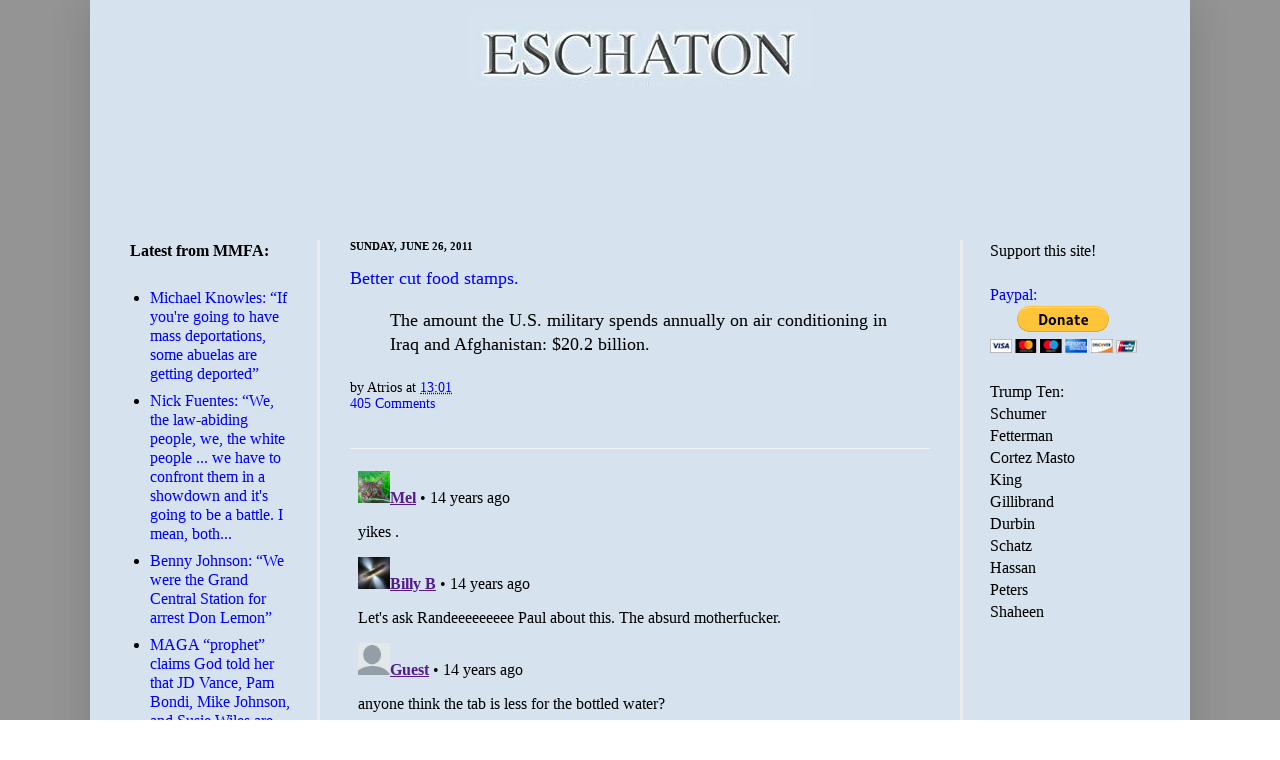

--- FILE ---
content_type: text/html; charset=utf-8
request_url: https://disqus.com/embed/comments/?base=default&f=eschaton&t_u=https%3A%2F%2Fwww.eschatonblog.com%2F2011%2F06%2Fbetter-cut-food-stamps.html&t_d=Eschaton&t_t=Eschaton&s_o=default
body_size: 7550
content:
<!DOCTYPE html>

<html lang="en" dir="ltr" class="not-supported type-">

<head>
    <title>Disqus Comments</title>

    
    <meta name="viewport" content="width=device-width, initial-scale=1, maximum-scale=1, user-scalable=no">
    <meta http-equiv="X-UA-Compatible" content="IE=edge"/>

    <style>
        .alert--warning {
            border-radius: 3px;
            padding: 10px 15px;
            margin-bottom: 10px;
            background-color: #FFE070;
            color: #A47703;
        }

        .alert--warning a,
        .alert--warning a:hover,
        .alert--warning strong {
            color: #A47703;
            font-weight: bold;
        }

        .alert--error p,
        .alert--warning p {
            margin-top: 5px;
            margin-bottom: 5px;
        }
        
        </style>
    
    <style>
        
        html, body {
            overflow-y: auto;
            height: 100%;
        }
        

        #error {
            display: none;
        }

        .clearfix:after {
            content: "";
            display: block;
            height: 0;
            clear: both;
            visibility: hidden;
        }

        
    </style>

</head>
<body>
    

    
    <div id="error" class="alert--error">
        <p>We were unable to load Disqus. If you are a moderator please see our <a href="https://docs.disqus.com/help/83/"> troubleshooting guide</a>. </p>
    </div>

    
    <script type="text/json" id="disqus-forumData">{"session":{"canModerate":false,"audienceSyncVerified":false,"canReply":true,"mustVerify":false,"recaptchaPublicKey":"6LfHFZceAAAAAIuuLSZamKv3WEAGGTgqB_E7G7f3","mustVerifyEmail":false},"forum":{"aetBannerConfirmation":null,"founder":"81121","twitterName":"","commentsLinkOne":"1 Comment","guidelines":null,"disableDisqusBrandingOnPolls":false,"commentsLinkZero":"0 Comments","disableDisqusBranding":false,"id":"eschaton","createdAt":"2008-08-12T09:48:45.565880","category":"News","aetBannerEnabled":false,"aetBannerTitle":null,"raw_guidelines":null,"initialCommentCount":null,"votingType":null,"daysUnapproveNewUsers":null,"installCompleted":true,"moderatorBadgeText":"God","commentPolicyText":null,"aetEnabled":false,"channel":null,"sort":1,"description":null,"organizationHasBadges":true,"newPolicy":true,"raw_description":null,"customFont":null,"language":"en","adsReviewStatus":1,"commentsPlaceholderTextEmpty":null,"daysAlive":0,"forumCategory":{"date_added":"2016-01-28T01:54:31","id":7,"name":"News"},"linkColor":null,"colorScheme":"light","pk":"30712","commentsPlaceholderTextPopulated":null,"permissions":{},"commentPolicyLink":null,"aetBannerDescription":null,"favicon":{"permalink":"https://disqus.com/api/forums/favicons/eschaton.jpg","cache":"https://c.disquscdn.com/uploads/forums/30712/favicon.png"},"name":"Eschaton","commentsLinkMultiple":"{num} Comments","settings":{"threadRatingsEnabled":false,"adsDRNativeEnabled":false,"behindClickEnabled":false,"disable3rdPartyTrackers":false,"adsVideoEnabled":false,"adsProductVideoEnabled":false,"adsPositionBottomEnabled":false,"ssoRequired":false,"contextualAiPollsEnabled":false,"unapproveLinks":false,"adsPositionRecommendationsEnabled":false,"adsEnabled":false,"adsProductLinksThumbnailsEnabled":false,"hasCustomAvatar":false,"organicDiscoveryEnabled":false,"adsProductDisplayEnabled":false,"adsProductLinksEnabled":false,"audienceSyncEnabled":false,"threadReactionsEnabled":false,"linkAffiliationEnabled":false,"adsPositionAiPollsEnabled":false,"disableSocialShare":false,"adsPositionTopEnabled":false,"adsProductStoriesEnabled":false,"sidebarEnabled":false,"adultContent":false,"allowAnonVotes":false,"gifPickerEnabled":true,"mustVerify":true,"badgesEnabled":false,"mustVerifyEmail":true,"allowAnonPost":false,"unapproveNewUsersEnabled":false,"mediaembedEnabled":true,"aiPollsEnabled":false,"userIdentityDisabled":false,"adsPositionPollEnabled":false,"discoveryLocked":false,"validateAllPosts":false,"adsSettingsLocked":false,"isVIP":false,"adsPositionInthreadEnabled":false},"organizationId":23432,"typeface":"sans-serif","url":"http://www.eschatonblog.com","daysThreadAlive":0,"avatar":{"small":{"permalink":"https://disqus.com/api/forums/avatars/eschaton.jpg?size=32","cache":"//a.disquscdn.com/1768293611/images/noavatar32.png"},"large":{"permalink":"https://disqus.com/api/forums/avatars/eschaton.jpg?size=92","cache":"//a.disquscdn.com/1768293611/images/noavatar92.png"}},"signedUrl":"http://disq.us/?url=http%3A%2F%2Fwww.eschatonblog.com&key=--B75FcnszCStWIy-HQmRw"}}</script>

    <div id="postCompatContainer"><div class="comment__wrapper"><div class="comment__name clearfix"><img class="comment__avatar" src="https://c.disquscdn.com/uploads/users/818/6288/avatar92.jpg?1391457189" width="32" height="32" /><strong><a href="">Mel</a></strong> &bull; 14 years ago
        </div><div class="comment__content"><p>yikes .</p></div></div><div class="comment__wrapper"><div class="comment__name clearfix"><img class="comment__avatar" src="https://c.disquscdn.com/uploads/users/819/7763/avatar92.jpg?1743099206" width="32" height="32" /><strong><a href="">Billy B</a></strong> &bull; 14 years ago
        </div><div class="comment__content"><p>Let's ask Randeeeeeeeee Paul about this.  The absurd motherfucker.  </p></div></div><div class="comment__wrapper"><div class="comment__name clearfix"><img class="comment__avatar" src="//a.disquscdn.com/1768293611/images/noavatar92.png" width="32" height="32" /><strong><a href="">Guest</a></strong> &bull; 14 years ago
        </div><div class="comment__content"><p>anyone think the tab is less for the bottled water?</p></div></div><div class="comment__wrapper"><div class="comment__name clearfix"><img class="comment__avatar" src="https://c.disquscdn.com/uploads/users/828/6062/avatar92.jpg?1327025876" width="32" height="32" /><strong><a href="">The_Kenosha_Kid</a></strong> &bull; 14 years ago
        </div><div class="comment__content"><p>We brought air conditioning to the desert. Take that, Romans!</p></div></div><div class="comment__wrapper"><div class="comment__name clearfix"><img class="comment__avatar" src="https://c.disquscdn.com/uploads/users/818/7300/avatar92.jpg?1344281390" width="32" height="32" /><strong><a href="">Trademark Dave</a></strong> &bull; 14 years ago
        </div><div class="comment__content"><p>Lower taxes on the rich, too.</p></div></div><div class="comment__wrapper"><div class="comment__name clearfix"><img class="comment__avatar" src="https://c.disquscdn.com/uploads/users/828/6062/avatar92.jpg?1327025876" width="32" height="32" /><strong><a href="">The_Kenosha_Kid</a></strong> &bull; 14 years ago
        </div><div class="comment__content"><p>Larry Elvis in "twitter pic scandal." Caught cheating on Curly!!<br><a href="http://disq.us/url?url=http%3A%2F%2Fgoodmorningkitten.com%2Fkitten%2F1185%2F%3A6tpTW_55YUhxJyjuXLXQ9Yf42YU&amp;cuid=30712" rel="nofollow noopener" target="_blank" title="http://goodmorningkitten.com/kitten/1185/">http://goodmorningkitten.co...</a></p></div></div><div class="comment__wrapper"><div class="comment__name clearfix"><img class="comment__avatar" src="https://c.disquscdn.com/uploads/users/10/4738/avatar92.jpg?1698641872" width="32" height="32" /><strong><a href="">Jeffraham 🎸🐈🛵</a></strong> &bull; 14 years ago
        </div><div class="comment__content"><p>L.E. is older than that kitteh. So much darker, now!</p></div></div><div class="comment__wrapper"><div class="comment__name clearfix"><img class="comment__avatar" src="//a.disquscdn.com/1768293611/images/noavatar92.png" width="32" height="32" /><strong><a href="">Guest</a></strong> &bull; 14 years ago
        </div><div class="comment__content"><p><i>Why does it cost so much?</i></p><p><i>To power an air conditioner at a remote outpost in land-locked Afghanistan, a gallon of fuel has to be shipped into Karachi, Pakistan, then driven 800 miles over 18 days to Afghanistan on roads that are sometimes little more than "improved goat trails," Anderson says. "And you've got risks that are associated with moving the fuel almost every mile of the way."</i></p><p><i>Anderson calculates more than 1,000 troops have died in fuel convoys, which remain prime targets for attack. Free-standing tents equipped with air conditioners in 125 degree heat require a lot of fuel. </i></p><p>:thinks dark, bannable thoughts:</p></div></div><div class="comment__wrapper"><div class="comment__name clearfix"><img class="comment__avatar" src="https://c.disquscdn.com/uploads/users/820/8401/avatar92.jpg?1421237634" width="32" height="32" /><strong><a href="">noblejoanie</a></strong> &bull; 14 years ago
        </div><div class="comment__content"><p>Madness</p></div></div><div class="comment__wrapper"><div class="comment__name clearfix"><img class="comment__avatar" src="https://c.disquscdn.com/uploads/users/1718/6674/avatar92.jpg?1585494172" width="32" height="32" /><strong><a href="">Moonbootica</a></strong> &bull; 14 years ago
        </div><div class="comment__content"><p>coke me atrios ;)</p><p>i posted that link in the last thread :p guess he saw the same tweet about it as I did</p></div></div><div class="comment__wrapper"><div class="comment__name clearfix"><img class="comment__avatar" src="//a.disquscdn.com/1768293611/images/noavatar92.png" width="32" height="32" /><strong><a href="">Karatist Preacher</a></strong> &bull; 14 years ago
        </div><div class="comment__content"><p>I'd like to know what the cost is for Republican congressional staff - especially the Teabaggers.</p></div></div><div class="comment__wrapper"><div class="comment__name clearfix"><img class="comment__avatar" src="https://c.disquscdn.com/uploads/users/10/4738/avatar92.jpg?1698641872" width="32" height="32" /><strong><a href="">Jeffraham 🎸🐈🛵</a></strong> &bull; 14 years ago
        </div><div class="comment__content"><p>It's only <a href="http://disq.us/url?url=http%3A%2F%2Fjprestonian.blogspot.com%2F2011%2F06%2Fthis-day-needs-more-curly.html%3AlMqbvBq4pzh1JMZHVYdf20g8kAk&amp;cuid=30712" rel="nofollow noopener" target="_blank" title="http://jprestonian.blogspot.com/2011/06/this-day-needs-more-curly.html">Curly</a>.</p></div></div><div class="comment__wrapper"><div class="comment__name clearfix"><img class="comment__avatar" src="https://c.disquscdn.com/uploads/users/820/75/avatar92.jpg?1757083085" width="32" height="32" /><strong><a href="">David Derbes</a></strong> &bull; 14 years ago
        </div><div class="comment__content"><p>I wonder if the Soviets had air conditioning. I'm pretty sure the Taliban don't.</p></div></div><div class="comment__wrapper"><div class="comment__name clearfix"><img class="comment__avatar" src="https://c.disquscdn.com/uploads/users/818/7300/avatar92.jpg?1344281390" width="32" height="32" /><strong><a href="">Trademark Dave</a></strong> &bull; 14 years ago
        </div><div class="comment__content"><p>"Charlie didn't get much USO. He was dug in too deep or moving too fast. His idea of great R&amp;R was cold rice and a little rat meat." The more things change...</p></div></div><div class="comment__wrapper"><div class="comment__name clearfix"><img class="comment__avatar" src="https://c.disquscdn.com/uploads/users/830/5913/avatar92.jpg?1516223079" width="32" height="32" /><strong><a href="">Deacon Blues, f*ck cancer!</a></strong> &bull; 14 years ago
        </div><div class="comment__content"><p>Best. Quote. EVAH.</p></div></div><div class="comment__wrapper"><div class="comment__name clearfix"><img class="comment__avatar" src="https://c.disquscdn.com/uploads/users/821/1576/avatar92.jpg?1352074885" width="32" height="32" /><strong><a href="">ifthethunderdontgetya™³²®©</a></strong> &bull; 14 years ago
        </div><div class="comment__content"><p><i>I don't know how the British managed to occupy India for so many years without air conditioning.</i></p><p>The Bonzos: Hunting Tigers</p><p><a href="http://disq.us/url?url=http%3A%2F%2Fwww.youtube.com%2Fwatch%3Fv%3DZNmL1L3dF6g%3Auz6owfjk4Lmj27QS3kZXHzv-vs0&amp;cuid=30712" rel="nofollow noopener" target="_blank" title="http://www.youtube.com/watch?v=ZNmL1L3dF6g">http://www.youtube.com/watc...</a><br></p></div></div><div class="comment__wrapper"><div class="comment__name clearfix"><img class="comment__avatar" src="https://c.disquscdn.com/uploads/users/1718/6674/avatar92.jpg?1585494172" width="32" height="32" /><strong><a href="">Moonbootica</a></strong> &bull; 14 years ago
        </div><div class="comment__content"><p>when I was up in London I visited the exhibit of Afghanistan treasures which had survived the numerous wars and looting</p></div></div><div class="comment__wrapper"><div class="comment__name clearfix"><img class="comment__avatar" src="https://c.disquscdn.com/uploads/users/828/6062/avatar92.jpg?1327025876" width="32" height="32" /><strong><a href="">The_Kenosha_Kid</a></strong> &bull; 14 years ago
        </div><div class="comment__content"><p>New Afghanistan footage released by WikiLeaks:<br><a href="http://disq.us/url?url=http%3A%2F%2Fwww.youtube.com%2Fwatch%3Fv%3DBmf-HCCZYOg%3A62-iPRdcKRa_3edh9Jm9tsjhwYA&amp;cuid=30712" rel="nofollow noopener" target="_blank" title="http://www.youtube.com/watch?v=Bmf-HCCZYOg">http://www.youtube.com/watc...</a></p></div></div><div class="comment__wrapper"><div class="comment__name clearfix"><img class="comment__avatar" src="https://c.disquscdn.com/uploads/users/1718/6674/avatar92.jpg?1585494172" width="32" height="32" /><strong><a href="">Moonbootica</a></strong> &bull; 14 years ago
        </div><div class="comment__content"><p>brought a lovely book about the backstory behind the collection</p><p>much of the gold and precious objects were stored in the presidential bank vault, which is how they remained intact </p></div></div><div class="comment__wrapper"><div class="comment__name clearfix"><img class="comment__avatar" src="https://c.disquscdn.com/uploads/users/1718/6674/avatar92.jpg?1585494172" width="32" height="32" /><strong><a href="">Moonbootica</a></strong> &bull; 14 years ago
        </div><div class="comment__content"><p>pretty amazing, they uncovered a Greek city, Ai-Khanoum</p></div></div><div class="comment__wrapper"><div class="comment__name clearfix"><img class="comment__avatar" src="//a.disquscdn.com/1768293611/images/noavatar92.png" width="32" height="32" /><strong><a href="">Kmojo</a></strong> &bull; 14 years ago
        </div><div class="comment__content"><p>Air conditioning for the Taliban?....................Those nitwits are still drinking their urine for refreshments.</p></div></div><div class="comment__wrapper"><div class="comment__name clearfix"><img class="comment__avatar" src="https://c.disquscdn.com/uploads/users/819/7763/avatar92.jpg?1743099206" width="32" height="32" /><strong><a href="">Billy B</a></strong> &bull; 14 years ago
        </div><div class="comment__content"><p>heh.  </p></div></div><div class="comment__wrapper"><div class="comment__name clearfix"><img class="comment__avatar" src="https://c.disquscdn.com/uploads/users/1718/6674/avatar92.jpg?1585494172" width="32" height="32" /><strong><a href="">Moonbootica</a></strong> &bull; 14 years ago
        </div><div class="comment__content"><p><i>Ai-Khanoum or Ay Khanum (lit. “Lady Moon” in Uzbek,[1] possibly the historical Alexandria on the Oxus, also possibly later named اروکرتیه or Eucratidia), was founded in the 4th century BC, following the conquests of Alexander the Great and was one of the primary cities of the Greco-Bactrian kingdom. The city is located in Kunduz Province northern Afghanistan, at the confluence of the Oxus river (today's Amu Darya) and the Kokcha river (lat N 37° 10' 10"; long E 69° 24' 30"), and at the doorstep of the Indian subcontinent. Ai Khanoum was one of the focal points of Hellenism in the East for nearly two centuries, until its annihilation by nomadic invaders around 145 BC about the time of the death of Eucratides.</i></p><p><a href="http://disq.us/url?url=http%3A%2F%2Fen.wikipedia.org%2Fwiki%2FAi-Khanoum%3A4jt1e1LEFw5CZiPUgJJRKdirLOY&amp;cuid=30712" rel="nofollow noopener" target="_blank" title="http://en.wikipedia.org/wiki/Ai-Khanoum">http://en.wikipedia.org/wik...</a></p><p>historians and archeologists have traced the history of Hellenism rule via gold coins, which is pretty cool</p></div></div><div class="comment__wrapper"><div class="comment__name clearfix"><img class="comment__avatar" src="https://c.disquscdn.com/uploads/users/818/6144/avatar92.jpg?1766198582" width="32" height="32" /><strong><a href="">slarti_bartfast</a></strong> &bull; 14 years ago
        </div><div class="comment__content"><p>Maybe we could convince the military industrial complex that the real source of the terrorist threat is Mars. We'd still waste a shit ton of money, but it would really cut down on the casualtiers.</p></div></div><div class="comment__wrapper"><div class="comment__name clearfix"><img class="comment__avatar" src="//a.disquscdn.com/1768293611/images/noavatar92.png" width="32" height="32" /><strong><a href="">GWPDA</a></strong> &bull; 14 years ago
        </div><div class="comment__content"><p>I first heard of air conditioning invasion sites when the US 'intervened' in Haiti.  The supplies which were shipped in, literally, included huge a/c units set up at the base camps.  The Army essentially remained in encampment, venturing out only on scheduled patrols and missions - the Marines walked away and refused to be dissuaded from actually going in-country.  Unfortunately, the quartermasters were not properly prepared - there was an acute absence of mosquito nets.</p></div></div><div class="comment__wrapper"><div class="comment__name clearfix"><img class="comment__avatar" src="https://c.disquscdn.com/uploads/users/820/9050/avatar92.jpg?1506743269" width="32" height="32" /><strong><a href="">LimeRickey</a></strong> &bull; 14 years ago
        </div><div class="comment__content"><p>The wingers shouldn't even use air conditioning, 'cause it was invented by a Frenchman.</p></div></div><div class="comment__wrapper"><div class="comment__name clearfix"><img class="comment__avatar" src="https://c.disquscdn.com/uploads/users/828/6062/avatar92.jpg?1327025876" width="32" height="32" /><strong><a href="">The_Kenosha_Kid</a></strong> &bull; 14 years ago
        </div><div class="comment__content"><p>There has been too much violence. Too much pain. But I have an honorable compromise. Just walk away. Give me your pump, the oil, the gasoline, and the whole compound, and I'll spare your lives. Just walk away and we'll give you a safe passageway in the wastelands. Just walk away and there will be an end to the horror. </p></div></div><div class="comment__wrapper"><div class="comment__name clearfix"><img class="comment__avatar" src="https://c.disquscdn.com/uploads/users/820/75/avatar92.jpg?1757083085" width="32" height="32" /><strong><a href="">David Derbes</a></strong> &bull; 14 years ago
        </div><div class="comment__content"><p>A humongous quote.</p></div></div><div class="comment__wrapper"><div class="comment__name clearfix"><img class="comment__avatar" src="https://c.disquscdn.com/uploads/users/189/4947/avatar92.jpg?1723906947" width="32" height="32" /><strong><a href="">Steve Simels, blog malignancy</a></strong> &bull; 14 years ago
        </div><div class="comment__content"><p>Afternoon, all.</p><p>About to watch RIOT ON SUNSET STRIP on DVD. Mimsy Farmer, LSD freakouts, real LA hippies on the streets, and the incredible Chocolate Watch Band doing the best Stones/Kinks rip-off ever.</p><p>Much better than thinking about what the Repuglidems are doing to us.....<br>:-)</p></div></div><div class="comment__wrapper"><div class="comment__name clearfix"><img class="comment__avatar" src="//a.disquscdn.com/1768293611/images/noavatar92.png" width="32" height="32" /><strong><a href="">Karatist Preacher</a></strong> &bull; 14 years ago
        </div><div class="comment__content"><p>That's not supposed to be released until 7/1.</p><p>:(</p></div></div><div class="comment__wrapper"><div class="comment__name clearfix"><img class="comment__avatar" src="https://c.disquscdn.com/uploads/users/10/4738/avatar92.jpg?1698641872" width="32" height="32" /><strong><a href="">Jeffraham 🎸🐈🛵</a></strong> &bull; 14 years ago
        </div><div class="comment__content"><p>He has an "in," as a critic.</p></div></div><div class="comment__wrapper"><div class="comment__name clearfix"><img class="comment__avatar" src="https://c.disquscdn.com/uploads/users/189/4947/avatar92.jpg?1723906947" width="32" height="32" /><strong><a href="">Steve Simels, blog malignancy</a></strong> &bull; 14 years ago
        </div><div class="comment__content"><p>Heh. </p></div></div><div class="comment__wrapper"><div class="comment__name clearfix"><img class="comment__avatar" src="https://c.disquscdn.com/uploads/users/818/7300/avatar92.jpg?1344281390" width="32" height="32" /><strong><a href="">Trademark Dave</a></strong> &bull; 14 years ago
        </div><div class="comment__content"><p>If you've got Netflix's "Watch It Now" setup, you can follow it up with one of the beach party movies...</p></div></div><div class="comment__wrapper"><div class="comment__name clearfix"><img class="comment__avatar" src="https://c.disquscdn.com/uploads/users/189/4947/avatar92.jpg?1723906947" width="32" height="32" /><strong><a href="">Steve Simels, blog malignancy</a></strong> &bull; 14 years ago
        </div><div class="comment__content"><p>I've got two Boris Karloff Mr. Wong's and a restored widescreen 5.1 Surround version of DAMNATION ALLEY. One of the best cheesy sci-flix ever. The worst giant cockroach effects you could ever hope to see....<br>:-)</p></div></div><div class="comment__wrapper"><div class="comment__name clearfix"><img class="comment__avatar" src="https://c.disquscdn.com/uploads/users/10/4738/avatar92.jpg?1698641872" width="32" height="32" /><strong><a href="">Jeffraham 🎸🐈🛵</a></strong> &bull; 14 years ago
        </div><div class="comment__content"><p>I saw that in the theater.</p></div></div><div class="comment__wrapper"><div class="comment__name clearfix"><img class="comment__avatar" src="https://c.disquscdn.com/uploads/users/189/4947/avatar92.jpg?1723906947" width="32" height="32" /><strong><a href="">Steve Simels, blog malignancy</a></strong> &bull; 14 years ago
        </div><div class="comment__content"><p>You were pretty much the only one. The studio had that and STAR WARS as their big sci-movies for the year. Guess which flick they thought was going to bomb....<br>:-)</p></div></div><div class="comment__wrapper"><div class="comment__name clearfix"><img class="comment__avatar" src="https://c.disquscdn.com/uploads/users/10/4738/avatar92.jpg?1698641872" width="32" height="32" /><strong><a href="">Jeffraham 🎸🐈🛵</a></strong> &bull; 14 years ago
        </div><div class="comment__content"><p><i>Starlog</i> really hyped both flicks, so I saw 'em both, still getting a decent allowance for lawn maintenance.  :)</p></div></div><div class="comment__wrapper"><div class="comment__name clearfix"><img class="comment__avatar" src="https://c.disquscdn.com/uploads/users/189/4947/avatar92.jpg?1723906947" width="32" height="32" /><strong><a href="">Steve Simels, blog malignancy</a></strong> &bull; 14 years ago
        </div><div class="comment__content"><p>Those were the days. I used to love <i>Starlog</i>....</p></div></div><div class="comment__wrapper"><div class="comment__name clearfix"><img class="comment__avatar" src="https://c.disquscdn.com/uploads/users/10/4738/avatar92.jpg?1698641872" width="32" height="32" /><strong><a href="">Jeffraham 🎸🐈🛵</a></strong> &bull; 14 years ago
        </div><div class="comment__content"><p>I had the first two years or so of them. Too bad I don't, still.</p></div></div><div class="comment__wrapper"><div class="comment__name clearfix"><img class="comment__avatar" src="//a.disquscdn.com/1768293611/images/noavatar92.png" width="32" height="32" /><strong><a href="">Guest</a></strong> &bull; 14 years ago
        </div><div class="comment__content"></div></div><div class="comment__wrapper"><div class="comment__name clearfix"><img class="comment__avatar" src="https://c.disquscdn.com/uploads/users/830/5913/avatar92.jpg?1516223079" width="32" height="32" /><strong><a href="">Deacon Blues, f*ck cancer!</a></strong> &bull; 14 years ago
        </div><div class="comment__content"><p>Good on ya! You must be sore. Painting makes me ache for days after.</p></div></div><div class="comment__wrapper"><div class="comment__name clearfix"><img class="comment__avatar" src="//a.disquscdn.com/1768293611/images/noavatar92.png" width="32" height="32" /><strong><a href="">Guest</a></strong> &bull; 14 years ago
        </div><div class="comment__content"></div></div><div class="comment__wrapper"><div class="comment__name clearfix"><img class="comment__avatar" src="https://c.disquscdn.com/uploads/users/830/5913/avatar92.jpg?1516223079" width="32" height="32" /><strong><a href="">Deacon Blues, f*ck cancer!</a></strong> &bull; 14 years ago
        </div><div class="comment__content"><p>Good luck kiddo!</p></div></div><div class="comment__wrapper"><div class="comment__name clearfix"><img class="comment__avatar" src="https://c.disquscdn.com/uploads/users/10/4738/avatar92.jpg?1698641872" width="32" height="32" /><strong><a href="">Jeffraham 🎸🐈🛵</a></strong> &bull; 14 years ago
        </div><div class="comment__content"><p>As much water as beer contains, it makes more come out than goes in.</p></div></div><div class="comment__wrapper"><div class="comment__name clearfix"><img class="comment__avatar" src="https://c.disquscdn.com/uploads/users/16750/avatar92.jpg?1281549414" width="32" height="32" /><strong><a href="">Chris Tucker GOP Delenda Est!</a></strong> &bull; 14 years ago
        </div><div class="comment__content"><p>Alcohol is a diuretic. Drinking beer to quench thirst is an exercise in futility, particularly on a hot day when one is laboring and sweating profusely.</p></div></div><div class="comment__wrapper"><div class="comment__name clearfix"><img class="comment__avatar" src="https://c.disquscdn.com/uploads/users/824/9969/avatar92.jpg?1316650019" width="32" height="32" /><strong><a href="">Tralfaz Wizard</a></strong> &bull; 14 years ago
        </div><div class="comment__content"><p>There's lots of comparisons that could be made with Arrakis but I won't make them.  noblejoanie has the right word: Madness.  Absolute freaking madness.</p></div></div><div class="comment__wrapper"><div class="comment__name clearfix"><img class="comment__avatar" src="https://c.disquscdn.com/uploads/users/818/6144/avatar92.jpg?1766198582" width="32" height="32" /><strong><a href="">slarti_bartfast</a></strong> &bull; 14 years ago
        </div><div class="comment__content"><p>It does certainly smack of the Fremen and the Sardaukar.</p></div></div><div class="comment__wrapper"><div class="comment__name clearfix"><img class="comment__avatar" src="https://c.disquscdn.com/uploads/users/824/9969/avatar92.jpg?1316650019" width="32" height="32" /><strong><a href="">Tralfaz Wizard</a></strong> &bull; 14 years ago
        </div><div class="comment__content"><p>We better hope they never find a true Quizatz Haderach over there.</p></div></div><div class="comment__wrapper"><div class="comment__name clearfix"><img class="comment__avatar" src="https://c.disquscdn.com/uploads/users/1718/6674/avatar92.jpg?1585494172" width="32" height="32" /><strong><a href="">Moonbootica</a></strong> &bull; 14 years ago
        </div><div class="comment__content"><p><i>An eight-year-old girl has been killed after insurgents used her in a bomb attack on police in southern Afghanistan, the government has said.</i></p><p><i>The interior ministry said insurgents gave the girl a package and told her to take it to a police vehicle, detonating it as she approached.</i></p><p><i>No-one else was killed in the explosion, in Uruzgan province.</i></p><p><i>The incident came a day after an attack on a hospital which killed at least 38 people in the east of the country.</i></p><p><i>Dozens were injured. Elderly people, pregnant women and children were said to be among the casualties.</i></p><p><a href="http://disq.us/url?url=http%3A%2F%2Fwww.bbc.co.uk%2Fnews%2Fworld-south-asia-13919946%3AANFOgfInwe9zSsVGO9_gK9Eq3-4&amp;cuid=30712" rel="nofollow noopener" target="_blank" title="http://www.bbc.co.uk/news/world-south-asia-13919946">http://www.bbc.co.uk/news/w...</a></p></div></div><div class="comment__wrapper"><div class="comment__name clearfix"><img class="comment__avatar" src="https://c.disquscdn.com/uploads/users/818/7645/avatar92.jpg?1325095365" width="32" height="32" /><strong><a href="">jr</a></strong> &bull; 14 years ago
        </div><div class="comment__content"><p>wars are viagra for middle aged and older politicians </p></div></div></div>


    <div id="fixed-content"></div>

    
        <script type="text/javascript">
          var embedv2assets = window.document.createElement('script');
          embedv2assets.src = 'https://c.disquscdn.com/embedv2/latest/embedv2.js';
          embedv2assets.async = true;

          window.document.body.appendChild(embedv2assets);
        </script>
    



    
</body>
</html>


--- FILE ---
content_type: text/html; charset=utf-8
request_url: https://www.google.com/recaptcha/api2/aframe
body_size: 265
content:
<!DOCTYPE HTML><html><head><meta http-equiv="content-type" content="text/html; charset=UTF-8"></head><body><script nonce="daH7zRh4s00uRg9fkpntlg">/** Anti-fraud and anti-abuse applications only. See google.com/recaptcha */ try{var clients={'sodar':'https://pagead2.googlesyndication.com/pagead/sodar?'};window.addEventListener("message",function(a){try{if(a.source===window.parent){var b=JSON.parse(a.data);var c=clients[b['id']];if(c){var d=document.createElement('img');d.src=c+b['params']+'&rc='+(localStorage.getItem("rc::a")?sessionStorage.getItem("rc::b"):"");window.document.body.appendChild(d);sessionStorage.setItem("rc::e",parseInt(sessionStorage.getItem("rc::e")||0)+1);localStorage.setItem("rc::h",'1769823468354');}}}catch(b){}});window.parent.postMessage("_grecaptcha_ready", "*");}catch(b){}</script></body></html>